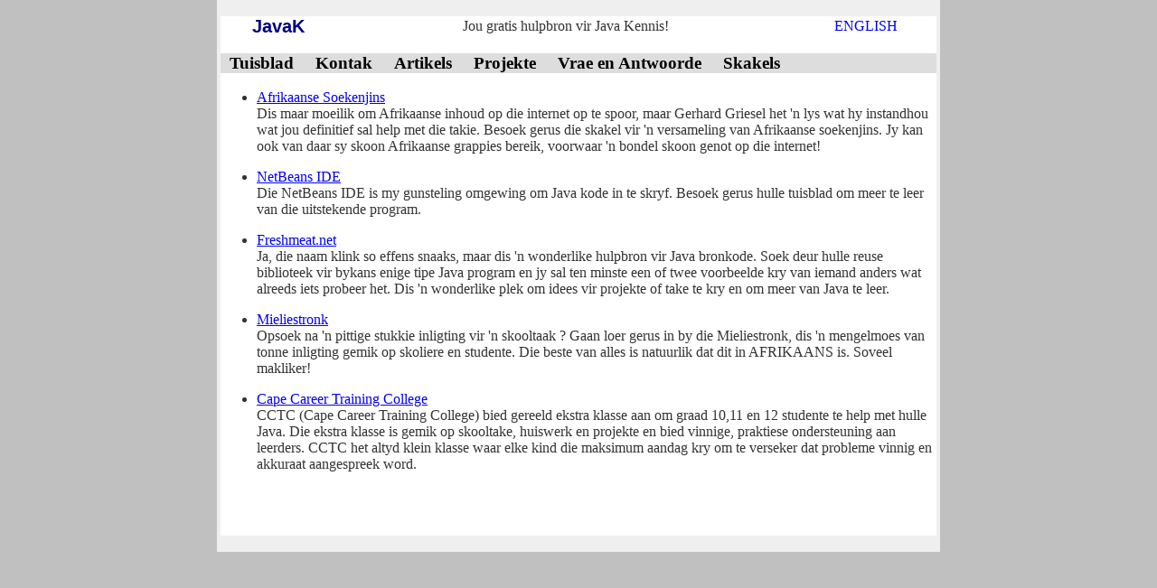

--- FILE ---
content_type: text/html
request_url: https://javak.co.za/skakels.htm
body_size: 1634
content:
<!DOCTYPE HTML PUBLIC "-//W3C//DTD HTML 4.01 Transitional//EN">
<html>
  <head>
    <title>JavaK - Jou bron vir Java Kennis</title>
    <meta http-equiv="Content-Type" content="text/html; charset=UTF-8"/>
    <link href="javak.css" rel="stylesheet" type="text/css"/>
  </head>
  <body>
    <table cellpadding="0" cellspacing="0" width="800" align="center" border="0" class="maintable">
      <tr>
        <td bgcolor="#efefef" colspan="6"><br/></td>
      </tr>
      <tr>
        <td bgcolor="#efefef">&nbsp;</td>
        <td align="center" valign="middle"><span class="maintitle">JavaK</span></td>
        <td align="center" valign="middle">Jou gratis hulpbron vir Java Kennis!</td>
        <td align="center" valign="middle" colspan="2"><a class="languageanchor" href="./english.htm">ENGLISH</a></td>
        <td bgcolor="#efefef">&nbsp;</td>
      </tr>
      <tr>
        <td bgcolor="#efefef">&nbsp;</td>
        <td colspan="4">&nbsp;</td>
        <td bgcolor="#efefef">&nbsp;</td>
      </tr>
      <tr>
        <td bgcolor="#efefef">&nbsp;</td>
        <td align="left" valign="middle" colspan="4" bgcolor="#dddddd">
          <a href="./index.htm" class="mybutton">Tuisblad</a>
          <a href="./index.htm#KONTAK" class="mybutton">Kontak</a>
          <a href="./artikels/artikelhoof.htm" class="mybutton">Artikels</a>
          <a href="./projekte/projektehoof.htm" class="mybutton">Projekte</a>
          <a href="./vrae/vraehoof.htm" class="mybutton">Vrae en Antwoorde</a>
          <a href="./skakels.htm" class="mybutton">Skakels</a>
        </td>
        <td bgcolor="#efefef">&nbsp;</td>
      </tr>
      <tr>
        <td bgcolor="#efefef">&nbsp;</td>
        <td colspan="4">&nbsp;</td>
        <td bgcolor="#efefef">&nbsp;</td>
      </tr>
      <tr>
        <td bgcolor="#efefef">&nbsp;</td>
        <td colspan="4"><ul>
            <li>
            <a href="http://skoongrappies.com/senjins.html" target="_blank">Afrikaanse Soekenjins</a><br/>
            Dis maar moeilik om Afrikaanse inhoud op die internet op te spoor, maar Gerhard Griesel het 'n lys
            wat hy instandhou wat jou definitief sal help met die takie. Besoek gerus die skakel vir 'n versameling
            van Afrikaanse soekenjins. Jy kan ook van daar sy skoon Afrikaanse grappies bereik, voorwaar 'n bondel
            skoon genot op die internet!
            </li>
            </ul>
            <ul>
            <li>
              <a href="http://www.netbeans.org" target="_blank">NetBeans IDE</a><br/>
              Die NetBeans IDE is my gunsteling omgewing om Java kode in te skryf. Besoek gerus hulle tuisblad
              om meer te leer van die uitstekende program.
            </li>
          </ul>
          <ul>
            <li>
              <a href="http://www.freshmeat.net" target="_blank">Freshmeat.net</a><br/>
              Ja, die naam klink so effens snaaks, maar dis 'n wonderlike hulpbron vir Java bronkode. Soek deur
              hulle reuse biblioteek vir bykans enige tipe Java program en jy sal ten minste een of twee voorbeelde
              kry van iemand anders wat alreeds iets probeer het. Dis 'n wonderlike plek om idees vir projekte of take
              te kry en om meer van Java te leer.
            </li>
          </ul>
          <ul>
            <li>
              <a href="http://www.mieliestronk.co.za" target="_blank">Mieliestronk</a><br/>
              Opsoek na 'n pittige stukkie inligting vir 'n skooltaak ? Gaan loer gerus in by die Mieliestronk,
              dis 'n mengelmoes van tonne inligting gemik op skoliere en studente. Die beste van alles is natuurlik
              dat dit in AFRIKAANS is. Soveel makliker!
            </li>
          </ul>
          <ul>
            <li>
              <a href="http://www.iol.co.za/index.php?set_id=1&click_id=105&art_id=vn20080124044455752C362158" target="_blank">Cape Career Training College</a><br/>
              CCTC (Cape Career Training College) bied gereeld ekstra klasse aan om graad 10,11 en 12 studente te help
              met hulle Java. Die ekstra klasse is gemik op skooltake, huiswerk en projekte en bied vinnige, praktiese
              ondersteuning aan leerders. CCTC het altyd klein klasse waar elke kind die maksimum aandag kry om te
              verseker dat probleme vinnig en akkuraat aangespreek word.
            </li>
          </ul>
          <center>
            <br/><br/>
            <script language='JavaScript' type='text/javascript'>
                            //Thank you for choosing the adRands TextBox Banner
                            //AVAILABLE SIZES: 468x60,728x90,250x250,125x125,120x600,160x600
                            var size = '728x90';
                            var banner_type = 'txt';
                            //Input a Colour variable below, in the following HEX format (RRGGBB)
                            var border_color = 'cccccc';
                            var title_color = 'FF0000';
                            var background_color = 'FFFFFF';
                            var font_color = '000000';
                            var url_color = '0000FF';
                            var hover_color = 'ededed';
                            var aff_id= 'CD2667';
            </script>
            <script  src = 'http://www.trafficsynergy.com/adrands.js' type='text/javascript'></script>
          </center>
          <br/>
        </td>
        <td bgcolor="#efefef">&nbsp;</td>
      </tr>
      <tr>
        <td bgcolor="#efefef" colspan="6"><br/></td>
      </tr>
    </table>
  </body>
</html>


--- FILE ---
content_type: text/css
request_url: https://javak.co.za/javak.css
body_size: 248
content:
body {
  background:#c0c0c0 none repeat scroll 0 0;
  color:#333333;
  font-size:small;
  margin:0;
  padding:0;
  text-align:center;
}
.titel {
  color: #000000;
  background-color: #66ffff;
  font-family: Monospaced
}
.comment {
  color: #969696
}
.kode {
  color: #000000;
  background-color: #ffffff;
  font-family: Monospaced;
  padding: 4px;
  text-align: left;
border: 1px solid rgb(0, 0, 0);}
.afvoer {
  color: #ffffff;
  background-color: #000000;
  font-family: Monospaced;
  padding: 4px;
  text-align: left;
border: 1px solid rgb(0, 0, 0);}
.maintitle {
  font-family:sans-serif;
  font-size:15pt;
  font-weight:bold;
  color:navy;
}
.languageanchor{
  text-decoration:none;
}
.languageanchor:hover{
  text-decoration:underline;
}

/*
Navigation Buttons
 */
.mybutton {
  text-decoration:none;
  font-family:serif;
  font-weight:bold;
  font-size:14pt;
  color:black;
  background-color:#dddddd;
  padding: 0px 10px 0px 10px;
}

.mybutton:hover{
  background-color:#eeeeee;
  color:teal;
}
.artikelheader {
  background-color:#efefef;
}
/*
Tables
 */
.maintable{
  background-color:white;
}
